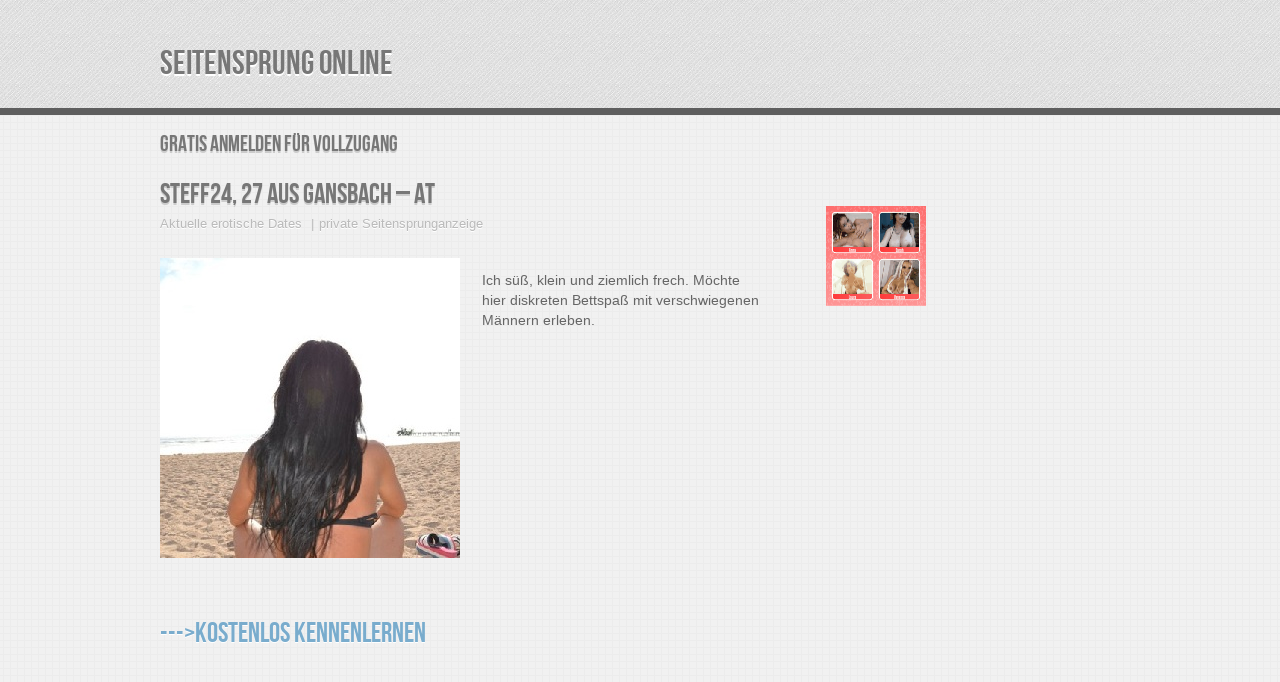

--- FILE ---
content_type: text/html; charset=UTF-8
request_url: https://seitensprung-online.com/gansbach24-27-aus-gansbach-at/
body_size: 3392
content:
<!DOCTYPE html>
<html class="no-js" lang="en" dir="ltr">
<head>
	<meta charset="UTF-8">
	
	<title>Steff24, 27 aus Gansbach &#8211; AT | Seitensprung online</title>
	
		
	<!--iOS/android/handheld specific -->	
	<link rel="apple-touch-icon" href="apple-touch-icon.png">			
	<meta name="viewport" content="width=device-width, initial-scale=1.0">						
	<meta name="apple-mobile-web-app-capable" content="yes">
	<meta name="apple-mobile-web-app-status-bar-style" content="black">

	<link rel="stylesheet" type="text/css" media="all" href="https://seitensprung-online.com/wp-content/themes/accentbox/style.css" />

	<link href='http://fonts.googleapis.com/css?family=PT+Sans:400,700,400italic,700italic' rel='stylesheet' type='text/css'>
	
	<link rel="pingback" href="https://seitensprung-online.com/xmlrpc.php" />

			<!--[if lt IE 9]>
		<script src="http://html5shim.googlecode.com/svn/trunk/html5.js"></script>
	<![endif]-->
	
	<link rel="alternate" type="application/rss+xml" title="Seitensprung online &raquo; Feed" href="https://seitensprung-online.com/feed/" />
<link rel="alternate" type="application/rss+xml" title="Seitensprung online &raquo; Kommentar-Feed" href="https://seitensprung-online.com/comments/feed/" />
<link rel="alternate" type="application/rss+xml" title="Seitensprung online &raquo; Steff24, 27 aus Gansbach &#8211; AT Kommentar-Feed" href="https://seitensprung-online.com/gansbach24-27-aus-gansbach-at/feed/" />
		<script type="text/javascript">
			window._wpemojiSettings = {"baseUrl":"https:\/\/s.w.org\/images\/core\/emoji\/72x72\/","ext":".png","source":{"concatemoji":"https:\/\/seitensprung-online.com\/wp-includes\/js\/wp-emoji-release.min.js?ver=4.3.34"}};
			!function(e,n,t){var a;function o(e){var t=n.createElement("canvas"),a=t.getContext&&t.getContext("2d");return!(!a||!a.fillText)&&(a.textBaseline="top",a.font="600 32px Arial","flag"===e?(a.fillText(String.fromCharCode(55356,56812,55356,56807),0,0),3e3<t.toDataURL().length):(a.fillText(String.fromCharCode(55357,56835),0,0),0!==a.getImageData(16,16,1,1).data[0]))}function i(e){var t=n.createElement("script");t.src=e,t.type="text/javascript",n.getElementsByTagName("head")[0].appendChild(t)}t.supports={simple:o("simple"),flag:o("flag")},t.DOMReady=!1,t.readyCallback=function(){t.DOMReady=!0},t.supports.simple&&t.supports.flag||(a=function(){t.readyCallback()},n.addEventListener?(n.addEventListener("DOMContentLoaded",a,!1),e.addEventListener("load",a,!1)):(e.attachEvent("onload",a),n.attachEvent("onreadystatechange",function(){"complete"===n.readyState&&t.readyCallback()})),(a=t.source||{}).concatemoji?i(a.concatemoji):a.wpemoji&&a.twemoji&&(i(a.twemoji),i(a.wpemoji)))}(window,document,window._wpemojiSettings);
		</script>
		<style type="text/css">
img.wp-smiley,
img.emoji {
	display: inline !important;
	border: none !important;
	box-shadow: none !important;
	height: 1em !important;
	width: 1em !important;
	margin: 0 .07em !important;
	vertical-align: -0.1em !important;
	background: none !important;
	padding: 0 !important;
}
</style>
<script type='text/javascript' src='https://seitensprung-online.com/wp-includes/js/jquery/jquery.js?ver=1.11.3'></script>
<script type='text/javascript' src='https://seitensprung-online.com/wp-includes/js/jquery/jquery-migrate.min.js?ver=1.2.1'></script>
<link rel="EditURI" type="application/rsd+xml" title="RSD" href="https://seitensprung-online.com/xmlrpc.php?rsd" />
<link rel="wlwmanifest" type="application/wlwmanifest+xml" href="https://seitensprung-online.com/wp-includes/wlwmanifest.xml" /> 
<link rel='prev' title='anke85, 32 aus Berlin &#8211; DE' href='https://seitensprung-online.com/anke85-32-aus-berlin-de/' />
<link rel='next' title='SexyMollige, 36, Bremerhaven' href='https://seitensprung-online.com/erotische-dates-bremerhaven/' />
<!--Theme by MyThemeShop.com-->
<link rel='shortlink' href='https://seitensprung-online.com/?p=180' />

<!-- All in One SEO Pack 2.2.3.1 by Michael Torbert of Semper Fi Web Design[91,135] -->
<meta name="description" itemprop="description" content="Ich süß, klein und ziemlich frech. Möchte hier diskreten Bettspaß mit verschwiegenen Männern erleben." />

<link rel="canonical" href="https://seitensprung-online.com/gansbach24-27-aus-gansbach-at/" />
<!-- /all in one seo pack -->
	<script src="http://ajax.googleapis.com/ajax/libs/jquery/1.6.2/jquery.min.js"></script>
	<script src="https://seitensprung-online.com/wp-content/themes/accentbox/js/modernizr.min.js"></script>
	<script src="https://seitensprung-online.com/wp-content/themes/accentbox/js/customscript.js" type="text/javascript"></script>
	
	<style type="text/css">
							.more a, .bubble a:hover, #commentform input#submit {
				background-color: #79ACCD;
			}
			a, .title a:hover, #navigation ul ul li a:hover, #navigation > ul > li > a:hover {
			color:#79ACCD;
			}
							</style>

	</head>

	<body id ="blog" class="single single-post postid-180 single-format-standard main cat-11-id">

<script type="text/javascript" src="http://media.datingpartner.com/index.php?dp=4ffz7ea4&sig=1"></script>

		<header class="main-header">
		<div class="container">
				<div id="header">
				
												<h2 id="logo">
								<a href="https://seitensprung-online.com">Seitensprung online</a>
							</h2><!-- END #logo -->
																			</div><!--#header-->
		</div><!--.container-->
		</header>
		<div class="container">
		<div class="secondary-navigation">
				<nav id="navigation" >
											<ul id="menu-menu-1" class="menu"><li id="menu-item-51" class="menu-item menu-item-type-post_type menu-item-object-page menu-item-51"><a href="https://seitensprung-online.com/anmelden/">Gratis Anmelden für Vollzugang</a></li>
</ul>									</nav>
			</div>
		</div><div id="page" class="single">
	<div class="content">
		<article class="article">
			<div id="content_box" >
									<div id="post-180" class="g post post-180 type-post status-publish format-standard has-post-thumbnail hentry category-aktuelle-erotische-dates cat-11-id has_thumb">
											<header>
							<h1 class="title">Steff24, 27 aus Gansbach &#8211; AT</h1>
							<div class="post-info">
								
									<span class="thecategory"><a href="https://seitensprung-online.com/aktuelle-erotische-dates/" rel="category tag">Aktuelle erotische Dates</a></span>
									<span class="thecomment"><a href="https://seitensprung-online.com/gansbach24-27-aus-gansbach-at/#comments">private Seitensprunganzeige</a></span>
							</div>
						</header><!--.headline_area-->
						<div class="post-content box mark-links">
							<p><img src="https://seitensprung-online.com/wp-content/uploads/20809769_2_16_300x300.jpg" alt="Seitensprunganzeigen" width="300" height="300" class="alignleft size-full wp-image-181" /></p>
<p>Ich süß, klein und ziemlich frech. Möchte hier diskreten Bettspaß mit verschwiegenen Männern erleben.</p>
																				</div><!--.post-content box mark-links-->
					</div><!--.g post-->
					
							</div>


<br><br>
<h1>  <a href="/anmelden/">--->Kostenlos kennenlernen</a> <br></h1>


</article>
<aside class="sidebar c-4-12">
<div id="sidebars" class="g">
	<div class="sidebar">
	<ul class="sidebar_list">
		<li class="widget widget-sidebar">			<div class="textwidget">
<iframe src="https://media.datingpartner.com/index.php?dp=4ffz1cd4e&opi=be24a11b" frameborder="0" scrolling="no" style="width:340px;height:990px;border:none;"></iframe></div>
		</li>	</ul>
	</div>
</div><!--sidebars-->
</aside>	
	</div><!--#page-->
</div><!--.container-->
	<footer>
		<div class="container">
			<div class="footer-widgets">
						<div class="f-widget">
								</div>
		<div class="f-widget">
								</div>
		<div class="f-widget last">
								</div>
				<div class="copyrights">
				<div class="row" id="copyright-note">
<span>&copy; 2026 <a href="https://seitensprung-online.com/" title="Diskrete Dates nicht nur für Seitenspringer">Seitensprung online</a>. All Rights Reserved.</span>
			<span> <a href="http://mythemeshop.com"></a>.</span>
			</div>
<div class="top"><a href="#top">Back to Top &uarr;</a></div>
			</div>
			</div><!--.footer-widgets-->
		</div><!--.container-->
	</footer><!--footer-->
<script type='text/javascript' src='https://seitensprung-online.com/wp-includes/js/comment-reply.min.js?ver=4.3.34'></script>
<!--Twitter Button Script------>
<script>!function(d,s,id){var js,fjs=d.getElementsByTagName(s)[0];if(!d.getElementById(id)){js=d.createElement(s);js.id=id;js.src="//platform.twitter.com/widgets.js";fjs.parentNode.insertBefore(js,fjs);}}(document,"script","twitter-wjs");</script>
<script type="text/javascript">
  (function() {
    var po = document.createElement('script'); po.type = 'text/javascript'; po.async = true;
    po.src = 'https://apis.google.com/js/plusone.js';
    var s = document.getElementsByTagName('script')[0]; s.parentNode.insertBefore(po, s);
  })();
</script>
<!--Facebook Like Button Script------>
<script>(function(d, s, id) {
  var js, fjs = d.getElementsByTagName(s)[0];
  if (d.getElementById(id)) return;
  js = d.createElement(s); js.id = id;
  js.src = "//connect.facebook.net/en_US/all.js#xfbml=1&appId=136911316406581";
  fjs.parentNode.insertBefore(js, fjs);
}(document, 'script', 'facebook-jssdk'));</script> 
<!--Google Analytics Script------>

</body>
</html>

--- FILE ---
content_type: text/html; charset=utf8
request_url: https://media.datingpartner.com/index.php?dp=4ffz1cd4e&opi=be24a11b
body_size: 91
content:
<a href="https://start.dates18.com/cpoptimizer?dp=4ffz1cd4e&opi=be24a11b&fsk=16" ><img src="https://media.datingpartner.com/images/banner/DE_NonBranded_fsk16_BT_gif_CRE-2392_ta0116_100x100.gif?dp=4ffz1cd4e&opi=be24a11b&fsk=16"/></a>